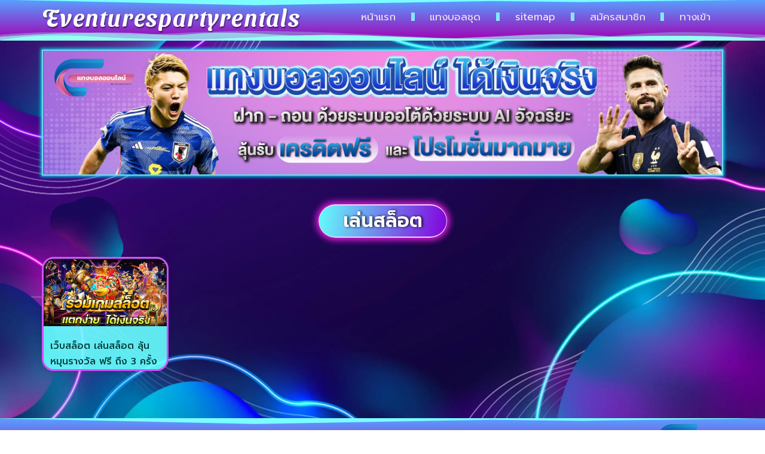

--- FILE ---
content_type: text/css
request_url: https://www.eventurespartyrentals.com/wp-content/uploads/elementor/css/post-4.css?ver=1768725179
body_size: 289
content:
.elementor-kit-4{--e-global-color-primary:#6EC1E4;--e-global-color-secondary:#54595F;--e-global-color-text:#7A7A7A;--e-global-color-accent:#61CE70;--e-global-typography-primary-font-family:"Roboto";--e-global-typography-primary-font-weight:600;--e-global-typography-secondary-font-family:"Roboto Slab";--e-global-typography-secondary-font-weight:400;--e-global-typography-text-font-family:"Roboto";--e-global-typography-text-font-weight:400;--e-global-typography-accent-font-family:"Roboto";--e-global-typography-accent-font-weight:500;background-image:url("https://www.eventurespartyrentals.com/wp-content/uploads/2022/11/5573506_webp-scaled.webp");color:#FFFFFF;background-position:center center;background-size:cover;}.elementor-kit-4 e-page-transition{background-color:#FFBC7D;}.elementor-kit-4 a{color:#D9FF12;}.elementor-kit-4 a:hover{color:#2FF723;}.elementor-kit-4 h1{color:#FFF852;font-size:32px;}.elementor-kit-4 h2{color:#FFF852;font-size:28px;}.elementor-kit-4 h3{color:#FFF852;font-size:28px;}.elementor-kit-4 h4{color:#FFF852;font-size:24px;}.elementor-kit-4 h5{color:#FFF852;font-size:24px;}.elementor-section.elementor-section-boxed > .elementor-container{max-width:1140px;}.e-con{--container-max-width:1140px;--container-default-padding-top:0px;--container-default-padding-right:0px;--container-default-padding-bottom:0px;--container-default-padding-left:0px;}.elementor-widget:not(:last-child){margin-block-end:20px;}.elementor-element{--widgets-spacing:20px 20px;--widgets-spacing-row:20px;--widgets-spacing-column:20px;}{}h1.entry-title{display:var(--page-title-display);}@media(min-width:1025px){.elementor-kit-4{background-attachment:fixed;}}@media(max-width:1024px){.elementor-kit-4 h1{font-size:26px;}.elementor-kit-4 h2{font-size:24px;}.elementor-kit-4 h3{font-size:24px;}.elementor-kit-4 h4{font-size:24px;}.elementor-kit-4 h5{font-size:24px;}.elementor-kit-4{background-position:top center;background-size:936px auto;}.elementor-section.elementor-section-boxed > .elementor-container{max-width:1024px;}.e-con{--container-max-width:1024px;}}@media(max-width:767px){.elementor-kit-4 h1{font-size:23px;}.elementor-kit-4 h2{font-size:20px;}.elementor-kit-4 h3{font-size:20px;}.elementor-kit-4 h4{font-size:20px;}.elementor-kit-4 h5{font-size:20px;}.elementor-kit-4{background-position:top center;background-size:755px auto;}.elementor-section.elementor-section-boxed > .elementor-container{max-width:767px;}.e-con{--container-max-width:767px;}}

--- FILE ---
content_type: text/css
request_url: https://www.eventurespartyrentals.com/wp-content/uploads/elementor/css/post-29.css?ver=1768725179
body_size: 1591
content:
.elementor-29 .elementor-element.elementor-element-7558caf{--display:flex;--flex-direction:row;--container-widget-width:calc( ( 1 - var( --container-widget-flex-grow ) ) * 100% );--container-widget-height:100%;--container-widget-flex-grow:1;--container-widget-align-self:stretch;--flex-wrap-mobile:wrap;--justify-content:space-between;--align-items:stretch;--gap:0px 0px;--row-gap:0px;--column-gap:0px;--padding-top:8px;--padding-bottom:15px;--padding-left:0px;--padding-right:0px;}.elementor-29 .elementor-element.elementor-element-7558caf:not(.elementor-motion-effects-element-type-background), .elementor-29 .elementor-element.elementor-element-7558caf > .elementor-motion-effects-container > .elementor-motion-effects-layer{background-color:transparent;background-image:linear-gradient(180deg, #59A0FF 0%, #A200B3 100%);}.elementor-29 .elementor-element.elementor-element-7558caf > .elementor-shape-top .elementor-shape-fill, .elementor-29 .elementor-element.elementor-element-7558caf > .e-con-inner > .elementor-shape-top .elementor-shape-fill{fill:#7BFCFF;}.elementor-29 .elementor-element.elementor-element-7558caf > .elementor-shape-top svg, .elementor-29 .elementor-element.elementor-element-7558caf > .e-con-inner > .elementor-shape-top svg{width:calc(100% + 1.3px);height:10px;}.elementor-29 .elementor-element.elementor-element-7558caf > .elementor-shape-bottom .elementor-shape-fill, .elementor-29 .elementor-element.elementor-element-7558caf > .e-con-inner > .elementor-shape-bottom .elementor-shape-fill{fill:#96FFF4;}.elementor-29 .elementor-element.elementor-element-7558caf > .elementor-shape-bottom svg, .elementor-29 .elementor-element.elementor-element-7558caf > .e-con-inner > .elementor-shape-bottom svg{width:calc(100% + 1.3px);height:16px;transform:translateX(-50%) rotateY(180deg);}.elementor-29 .elementor-element.elementor-element-7558caf > .elementor-shape-bottom, .elementor-29 .elementor-element.elementor-element-7558caf > .e-con-inner > .elementor-shape-bottom{z-index:2;pointer-events:none;}.elementor-29 .elementor-element.elementor-element-3cc4162{--display:flex;--justify-content:center;}.elementor-29 .elementor-element.elementor-element-3cc4162.e-con{--flex-grow:0;--flex-shrink:0;}.elementor-widget-heading .elementor-heading-title{font-family:var( --e-global-typography-primary-font-family ), Sans-serif;font-weight:var( --e-global-typography-primary-font-weight );color:var( --e-global-color-primary );}.elementor-29 .elementor-element.elementor-element-cb5f930 > .elementor-widget-container{padding:0px 0px 5px 0px;}.elementor-29 .elementor-element.elementor-element-cb5f930 .elementor-heading-title{font-family:"Sansita Swashed", Sans-serif;font-size:39px;font-weight:600;text-transform:capitalize;letter-spacing:1.8px;text-shadow:1px 2px 2px rgba(0, 0, 0, 0.55);color:#FFFFFF;}.elementor-29 .elementor-element.elementor-element-4767bb6{--display:flex;--justify-content:center;--margin-top:0px;--margin-bottom:0px;--margin-left:0px;--margin-right:0px;}.elementor-widget-nav-menu .elementor-nav-menu .elementor-item{font-family:var( --e-global-typography-primary-font-family ), Sans-serif;font-weight:var( --e-global-typography-primary-font-weight );}.elementor-widget-nav-menu .elementor-nav-menu--main .elementor-item{color:var( --e-global-color-text );fill:var( --e-global-color-text );}.elementor-widget-nav-menu .elementor-nav-menu--main .elementor-item:hover,
					.elementor-widget-nav-menu .elementor-nav-menu--main .elementor-item.elementor-item-active,
					.elementor-widget-nav-menu .elementor-nav-menu--main .elementor-item.highlighted,
					.elementor-widget-nav-menu .elementor-nav-menu--main .elementor-item:focus{color:var( --e-global-color-accent );fill:var( --e-global-color-accent );}.elementor-widget-nav-menu .elementor-nav-menu--main:not(.e--pointer-framed) .elementor-item:before,
					.elementor-widget-nav-menu .elementor-nav-menu--main:not(.e--pointer-framed) .elementor-item:after{background-color:var( --e-global-color-accent );}.elementor-widget-nav-menu .e--pointer-framed .elementor-item:before,
					.elementor-widget-nav-menu .e--pointer-framed .elementor-item:after{border-color:var( --e-global-color-accent );}.elementor-widget-nav-menu{--e-nav-menu-divider-color:var( --e-global-color-text );}.elementor-widget-nav-menu .elementor-nav-menu--dropdown .elementor-item, .elementor-widget-nav-menu .elementor-nav-menu--dropdown  .elementor-sub-item{font-family:var( --e-global-typography-accent-font-family ), Sans-serif;font-weight:var( --e-global-typography-accent-font-weight );}.elementor-29 .elementor-element.elementor-element-6a8f2dc .elementor-menu-toggle{margin-left:auto;background-color:#660590;}.elementor-29 .elementor-element.elementor-element-6a8f2dc .elementor-nav-menu .elementor-item{font-family:"Prompt", Sans-serif;font-size:17px;font-weight:400;}.elementor-29 .elementor-element.elementor-element-6a8f2dc .elementor-nav-menu--main .elementor-item{color:#EDEAEA;fill:#EDEAEA;padding-top:10px;padding-bottom:10px;}.elementor-29 .elementor-element.elementor-element-6a8f2dc .elementor-nav-menu--main .elementor-item:hover,
					.elementor-29 .elementor-element.elementor-element-6a8f2dc .elementor-nav-menu--main .elementor-item.elementor-item-active,
					.elementor-29 .elementor-element.elementor-element-6a8f2dc .elementor-nav-menu--main .elementor-item.highlighted,
					.elementor-29 .elementor-element.elementor-element-6a8f2dc .elementor-nav-menu--main .elementor-item:focus{color:#7EFFD7;fill:#7EFFD7;}.elementor-29 .elementor-element.elementor-element-6a8f2dc .elementor-nav-menu--main .elementor-item.elementor-item-active{color:#3F0010;}.elementor-29 .elementor-element.elementor-element-6a8f2dc{--e-nav-menu-divider-content:"";--e-nav-menu-divider-style:solid;--e-nav-menu-divider-width:6px;--e-nav-menu-divider-color:#83E8FF;--e-nav-menu-horizontal-menu-item-margin:calc( 10px / 2 );}.elementor-29 .elementor-element.elementor-element-6a8f2dc .elementor-nav-menu--main:not(.elementor-nav-menu--layout-horizontal) .elementor-nav-menu > li:not(:last-child){margin-bottom:10px;}.elementor-29 .elementor-element.elementor-element-6a8f2dc .elementor-nav-menu--dropdown a, .elementor-29 .elementor-element.elementor-element-6a8f2dc .elementor-menu-toggle{color:#5BBAF1;fill:#5BBAF1;}.elementor-29 .elementor-element.elementor-element-6a8f2dc .elementor-nav-menu--dropdown{background-color:#2C0369;border-style:groove;border-color:#6620D8;}.elementor-29 .elementor-element.elementor-element-6a8f2dc .elementor-nav-menu--dropdown a:hover,
					.elementor-29 .elementor-element.elementor-element-6a8f2dc .elementor-nav-menu--dropdown a:focus,
					.elementor-29 .elementor-element.elementor-element-6a8f2dc .elementor-nav-menu--dropdown a.elementor-item-active,
					.elementor-29 .elementor-element.elementor-element-6a8f2dc .elementor-nav-menu--dropdown a.highlighted,
					.elementor-29 .elementor-element.elementor-element-6a8f2dc .elementor-menu-toggle:hover,
					.elementor-29 .elementor-element.elementor-element-6a8f2dc .elementor-menu-toggle:focus{color:#E1BD08;}.elementor-29 .elementor-element.elementor-element-6a8f2dc .elementor-nav-menu--dropdown a:hover,
					.elementor-29 .elementor-element.elementor-element-6a8f2dc .elementor-nav-menu--dropdown a:focus,
					.elementor-29 .elementor-element.elementor-element-6a8f2dc .elementor-nav-menu--dropdown a.elementor-item-active,
					.elementor-29 .elementor-element.elementor-element-6a8f2dc .elementor-nav-menu--dropdown a.highlighted{background-color:#48021B69;}.elementor-29 .elementor-element.elementor-element-6a8f2dc .elementor-nav-menu--dropdown .elementor-item, .elementor-29 .elementor-element.elementor-element-6a8f2dc .elementor-nav-menu--dropdown  .elementor-sub-item{font-family:"Kanit", Sans-serif;font-weight:500;}.elementor-29 .elementor-element.elementor-element-6a8f2dc .elementor-nav-menu--main .elementor-nav-menu--dropdown, .elementor-29 .elementor-element.elementor-element-6a8f2dc .elementor-nav-menu__container.elementor-nav-menu--dropdown{box-shadow:0px 0px 10px 0px rgba(254.30344990548204, 255, 94.79347826086956, 0.5);}.elementor-29 .elementor-element.elementor-element-6a8f2dc div.elementor-menu-toggle{color:#FFFFFF;}.elementor-29 .elementor-element.elementor-element-6a8f2dc div.elementor-menu-toggle svg{fill:#FFFFFF;}.elementor-29 .elementor-element.elementor-element-6a8f2dc div.elementor-menu-toggle:hover, .elementor-29 .elementor-element.elementor-element-6a8f2dc div.elementor-menu-toggle:focus{color:#4A0778;}.elementor-29 .elementor-element.elementor-element-6a8f2dc div.elementor-menu-toggle:hover svg, .elementor-29 .elementor-element.elementor-element-6a8f2dc div.elementor-menu-toggle:focus svg{fill:#4A0778;}.elementor-29 .elementor-element.elementor-element-6a8f2dc .elementor-menu-toggle:hover, .elementor-29 .elementor-element.elementor-element-6a8f2dc .elementor-menu-toggle:focus{background-color:#E2BBFF;}.elementor-29 .elementor-element.elementor-element-915e737{--display:flex;--flex-direction:row;--container-widget-width:calc( ( 1 - var( --container-widget-flex-grow ) ) * 100% );--container-widget-height:100%;--container-widget-flex-grow:1;--container-widget-align-self:stretch;--flex-wrap-mobile:wrap;--align-items:stretch;--gap:10px 10px;--row-gap:10px;--column-gap:10px;--margin-top:1em;--margin-bottom:1em;--margin-left:0em;--margin-right:0em;}.elementor-29 .elementor-element.elementor-element-277e43b{--display:flex;--gap:0px 0px;--row-gap:0px;--column-gap:0px;}.elementor-widget-image .widget-image-caption{color:var( --e-global-color-text );font-family:var( --e-global-typography-text-font-family ), Sans-serif;font-weight:var( --e-global-typography-text-font-weight );}.elementor-29 .elementor-element.elementor-element-a733862 img{border-style:solid;border-width:2px 2px 2px 2px;border-color:#64E2F1;border-radius:0px 0px 0px 0px;box-shadow:0px 0px 5px 2px rgba(0, 238.36956521739123, 255, 0.86);}.elementor-29 .elementor-element.elementor-element-3b80dd7 img{border-style:solid;border-width:2px 2px 2px 2px;border-color:#64E2F1;border-radius:0px 0px 0px 0px;box-shadow:0px 0px 5px 2px rgba(0, 238.36956521739123, 255, 0.86);}.elementor-theme-builder-content-area{height:400px;}.elementor-location-header:before, .elementor-location-footer:before{content:"";display:table;clear:both;}@media(max-width:1024px){.elementor-29 .elementor-element.elementor-element-3cc4162{--justify-content:center;}.elementor-29 .elementor-element.elementor-element-cb5f930 > .elementor-widget-container{padding:5px 5px 5px 5px;}.elementor-29 .elementor-element.elementor-element-cb5f930.elementor-element{--align-self:flex-start;}.elementor-29 .elementor-element.elementor-element-cb5f930{text-align:center;}.elementor-29 .elementor-element.elementor-element-cb5f930 .elementor-heading-title{font-size:30px;}.elementor-29 .elementor-element.elementor-element-6a8f2dc > .elementor-widget-container{padding:0px 10px 0px 0px;}.elementor-29 .elementor-element.elementor-element-6a8f2dc .elementor-nav-menu .elementor-item{font-size:16px;}.elementor-29 .elementor-element.elementor-element-6a8f2dc .elementor-nav-menu--main .elementor-item{padding-left:5px;padding-right:5px;padding-top:5px;padding-bottom:5px;}.elementor-29 .elementor-element.elementor-element-6a8f2dc{--e-nav-menu-horizontal-menu-item-margin:calc( 15px / 2 );--nav-menu-icon-size:30px;}.elementor-29 .elementor-element.elementor-element-6a8f2dc .elementor-nav-menu--main:not(.elementor-nav-menu--layout-horizontal) .elementor-nav-menu > li:not(:last-child){margin-bottom:15px;}.elementor-29 .elementor-element.elementor-element-6a8f2dc .elementor-nav-menu--dropdown .elementor-item, .elementor-29 .elementor-element.elementor-element-6a8f2dc .elementor-nav-menu--dropdown  .elementor-sub-item{font-size:23px;}.elementor-29 .elementor-element.elementor-element-915e737{--margin-top:0em;--margin-bottom:0em;--margin-left:0em;--margin-right:0em;}}@media(min-width:768px){.elementor-29 .elementor-element.elementor-element-3cc4162{--width:38.12%;}.elementor-29 .elementor-element.elementor-element-4767bb6{--width:55%;}}@media(max-width:1024px) and (min-width:768px){.elementor-29 .elementor-element.elementor-element-3cc4162{--width:64.244%;}.elementor-29 .elementor-element.elementor-element-4767bb6{--width:100%;}}@media(max-width:767px){.elementor-29 .elementor-element.elementor-element-3cc4162{--width:85%;--padding-top:8px;--padding-bottom:8px;--padding-left:8px;--padding-right:8px;}.elementor-29 .elementor-element.elementor-element-cb5f930 .elementor-heading-title{font-size:26px;letter-spacing:0.2px;}.elementor-29 .elementor-element.elementor-element-4767bb6{--width:15%;}.elementor-29 .elementor-element.elementor-element-6a8f2dc .elementor-nav-menu--dropdown .elementor-item, .elementor-29 .elementor-element.elementor-element-6a8f2dc .elementor-nav-menu--dropdown  .elementor-sub-item{font-size:17px;}.elementor-29 .elementor-element.elementor-element-6a8f2dc .elementor-nav-menu--dropdown{border-width:4px 4px 4px 4px;border-radius:0px 0px 35px 35px;}.elementor-29 .elementor-element.elementor-element-6a8f2dc .elementor-nav-menu--dropdown li:first-child a{border-top-left-radius:0px;border-top-right-radius:0px;}.elementor-29 .elementor-element.elementor-element-6a8f2dc .elementor-nav-menu--dropdown li:last-child a{border-bottom-right-radius:35px;border-bottom-left-radius:35px;}.elementor-29 .elementor-element.elementor-element-6a8f2dc .elementor-nav-menu--main > .elementor-nav-menu > li > .elementor-nav-menu--dropdown, .elementor-29 .elementor-element.elementor-element-6a8f2dc .elementor-nav-menu__container.elementor-nav-menu--dropdown{margin-top:15px !important;}.elementor-29 .elementor-element.elementor-element-6a8f2dc .elementor-menu-toggle{border-width:1px;border-radius:25px;}}

--- FILE ---
content_type: text/css
request_url: https://www.eventurespartyrentals.com/wp-content/uploads/elementor/css/post-31.css?ver=1768725179
body_size: 1323
content:
.elementor-31 .elementor-element.elementor-element-4a70ce8{--display:flex;--flex-direction:row;--container-widget-width:calc( ( 1 - var( --container-widget-flex-grow ) ) * 100% );--container-widget-height:100%;--container-widget-flex-grow:1;--container-widget-align-self:stretch;--flex-wrap-mobile:wrap;--justify-content:space-between;--align-items:center;--gap:0px 0px;--row-gap:0px;--column-gap:0px;--flex-wrap:nowrap;--margin-top:2em;--margin-bottom:0em;--margin-left:0em;--margin-right:0em;--padding-top:8px;--padding-bottom:15px;--padding-left:0px;--padding-right:0px;}.elementor-31 .elementor-element.elementor-element-4a70ce8:not(.elementor-motion-effects-element-type-background), .elementor-31 .elementor-element.elementor-element-4a70ce8 > .elementor-motion-effects-container > .elementor-motion-effects-layer{background-color:transparent;background-image:linear-gradient(180deg, #59A0FF 0%, #A200B3 100%);}.elementor-31 .elementor-element.elementor-element-4a70ce8 > .elementor-shape-top .elementor-shape-fill, .elementor-31 .elementor-element.elementor-element-4a70ce8 > .e-con-inner > .elementor-shape-top .elementor-shape-fill{fill:#7BFCFF;}.elementor-31 .elementor-element.elementor-element-4a70ce8 > .elementor-shape-top svg, .elementor-31 .elementor-element.elementor-element-4a70ce8 > .e-con-inner > .elementor-shape-top svg{width:calc(100% + 1.3px);height:10px;}.elementor-31 .elementor-element.elementor-element-4a70ce8 > .elementor-shape-bottom .elementor-shape-fill, .elementor-31 .elementor-element.elementor-element-4a70ce8 > .e-con-inner > .elementor-shape-bottom .elementor-shape-fill{fill:#96FFF4;}.elementor-31 .elementor-element.elementor-element-4a70ce8 > .elementor-shape-bottom svg, .elementor-31 .elementor-element.elementor-element-4a70ce8 > .e-con-inner > .elementor-shape-bottom svg{width:calc(100% + 1.3px);height:16px;transform:translateX(-50%) rotateY(180deg);}.elementor-31 .elementor-element.elementor-element-4a70ce8 > .elementor-shape-bottom, .elementor-31 .elementor-element.elementor-element-4a70ce8 > .e-con-inner > .elementor-shape-bottom{z-index:2;pointer-events:none;}.elementor-widget-heading .elementor-heading-title{font-family:var( --e-global-typography-primary-font-family ), Sans-serif;font-weight:var( --e-global-typography-primary-font-weight );color:var( --e-global-color-primary );}.elementor-31 .elementor-element.elementor-element-07f8073{width:var( --container-widget-width, 50% );max-width:50%;--container-widget-width:50%;--container-widget-flex-grow:0;text-align:center;}.elementor-31 .elementor-element.elementor-element-07f8073 .elementor-heading-title{font-family:"Prompt", Sans-serif;font-size:15px;font-weight:300;color:#FFFFFF;}.elementor-widget-nav-menu .elementor-nav-menu .elementor-item{font-family:var( --e-global-typography-primary-font-family ), Sans-serif;font-weight:var( --e-global-typography-primary-font-weight );}.elementor-widget-nav-menu .elementor-nav-menu--main .elementor-item{color:var( --e-global-color-text );fill:var( --e-global-color-text );}.elementor-widget-nav-menu .elementor-nav-menu--main .elementor-item:hover,
					.elementor-widget-nav-menu .elementor-nav-menu--main .elementor-item.elementor-item-active,
					.elementor-widget-nav-menu .elementor-nav-menu--main .elementor-item.highlighted,
					.elementor-widget-nav-menu .elementor-nav-menu--main .elementor-item:focus{color:var( --e-global-color-accent );fill:var( --e-global-color-accent );}.elementor-widget-nav-menu .elementor-nav-menu--main:not(.e--pointer-framed) .elementor-item:before,
					.elementor-widget-nav-menu .elementor-nav-menu--main:not(.e--pointer-framed) .elementor-item:after{background-color:var( --e-global-color-accent );}.elementor-widget-nav-menu .e--pointer-framed .elementor-item:before,
					.elementor-widget-nav-menu .e--pointer-framed .elementor-item:after{border-color:var( --e-global-color-accent );}.elementor-widget-nav-menu{--e-nav-menu-divider-color:var( --e-global-color-text );}.elementor-widget-nav-menu .elementor-nav-menu--dropdown .elementor-item, .elementor-widget-nav-menu .elementor-nav-menu--dropdown  .elementor-sub-item{font-family:var( --e-global-typography-accent-font-family ), Sans-serif;font-weight:var( --e-global-typography-accent-font-weight );}.elementor-31 .elementor-element.elementor-element-e0659a7{width:var( --container-widget-width, 40% );max-width:40%;--container-widget-width:40%;--container-widget-flex-grow:0;--e-nav-menu-divider-content:"";--e-nav-menu-divider-style:solid;--e-nav-menu-divider-width:6px;--e-nav-menu-divider-color:#83E8FF;--e-nav-menu-horizontal-menu-item-margin:calc( 10px / 2 );}.elementor-31 .elementor-element.elementor-element-e0659a7 .elementor-nav-menu .elementor-item{font-family:"Prompt", Sans-serif;font-size:15px;font-weight:300;}.elementor-31 .elementor-element.elementor-element-e0659a7 .elementor-nav-menu--main .elementor-item{color:#EDEAEA;fill:#EDEAEA;padding-top:10px;padding-bottom:10px;}.elementor-31 .elementor-element.elementor-element-e0659a7 .elementor-nav-menu--main .elementor-item:hover,
					.elementor-31 .elementor-element.elementor-element-e0659a7 .elementor-nav-menu--main .elementor-item.elementor-item-active,
					.elementor-31 .elementor-element.elementor-element-e0659a7 .elementor-nav-menu--main .elementor-item.highlighted,
					.elementor-31 .elementor-element.elementor-element-e0659a7 .elementor-nav-menu--main .elementor-item:focus{color:#7EFFD7;fill:#7EFFD7;}.elementor-31 .elementor-element.elementor-element-e0659a7 .elementor-nav-menu--main .elementor-item.elementor-item-active{color:#3F0010;}.elementor-31 .elementor-element.elementor-element-e0659a7 .elementor-nav-menu--main:not(.elementor-nav-menu--layout-horizontal) .elementor-nav-menu > li:not(:last-child){margin-bottom:10px;}.elementor-31 .elementor-element.elementor-element-e0659a7 .elementor-nav-menu--dropdown a:hover,
					.elementor-31 .elementor-element.elementor-element-e0659a7 .elementor-nav-menu--dropdown a:focus,
					.elementor-31 .elementor-element.elementor-element-e0659a7 .elementor-nav-menu--dropdown a.elementor-item-active,
					.elementor-31 .elementor-element.elementor-element-e0659a7 .elementor-nav-menu--dropdown a.highlighted{background-color:#48021B69;}.elementor-31 .elementor-element.elementor-element-e0659a7 .elementor-nav-menu--dropdown .elementor-item, .elementor-31 .elementor-element.elementor-element-e0659a7 .elementor-nav-menu--dropdown  .elementor-sub-item{font-family:"Kanit", Sans-serif;font-weight:500;}.elementor-31 .elementor-element.elementor-element-e0659a7 .elementor-nav-menu--dropdown{border-style:groove;}.elementor-31 .elementor-element.elementor-element-e0659a7 .elementor-nav-menu--main .elementor-nav-menu--dropdown, .elementor-31 .elementor-element.elementor-element-e0659a7 .elementor-nav-menu__container.elementor-nav-menu--dropdown{box-shadow:0px 0px 10px 0px rgba(254.30344990548204, 255, 94.79347826086956, 0.5);}.elementor-widget-theme-site-logo .widget-image-caption{color:var( --e-global-color-text );font-family:var( --e-global-typography-text-font-family ), Sans-serif;font-weight:var( --e-global-typography-text-font-weight );}.elementor-31 .elementor-element.elementor-element-ae3a4b0{width:var( --container-widget-width, 10% );max-width:10%;--container-widget-width:10%;--container-widget-flex-grow:0;}.elementor-31 .elementor-element.elementor-element-ae3a4b0 > .elementor-widget-container{margin:0em 0em 0em 0em;}.elementor-31 .elementor-element.elementor-element-ae3a4b0.elementor-element{--flex-grow:0;--flex-shrink:0;}.elementor-31 .elementor-element.elementor-element-ae3a4b0 img{width:100%;}.elementor-theme-builder-content-area{height:400px;}.elementor-location-header:before, .elementor-location-footer:before{content:"";display:table;clear:both;}@media(max-width:1024px){.elementor-31 .elementor-element.elementor-element-4a70ce8{--flex-direction:row;--container-widget-width:initial;--container-widget-height:100%;--container-widget-flex-grow:1;--container-widget-align-self:stretch;--flex-wrap-mobile:wrap;--gap:5px 5px;--row-gap:5px;--column-gap:5px;}.elementor-31 .elementor-element.elementor-element-07f8073{text-align:center;}.elementor-31 .elementor-element.elementor-element-07f8073 .elementor-heading-title{font-size:13px;}.elementor-31 .elementor-element.elementor-element-e0659a7 .elementor-nav-menu .elementor-item{font-size:13px;}.elementor-31 .elementor-element.elementor-element-e0659a7 .elementor-nav-menu--main .elementor-item{padding-left:5px;padding-right:5px;padding-top:5px;padding-bottom:5px;}.elementor-31 .elementor-element.elementor-element-e0659a7{--e-nav-menu-horizontal-menu-item-margin:calc( 5px / 2 );}.elementor-31 .elementor-element.elementor-element-e0659a7 .elementor-nav-menu--main:not(.elementor-nav-menu--layout-horizontal) .elementor-nav-menu > li:not(:last-child){margin-bottom:5px;}.elementor-31 .elementor-element.elementor-element-e0659a7 .elementor-nav-menu--dropdown .elementor-item, .elementor-31 .elementor-element.elementor-element-e0659a7 .elementor-nav-menu--dropdown  .elementor-sub-item{font-size:23px;}.elementor-31 .elementor-element.elementor-element-ae3a4b0{--container-widget-width:16%;--container-widget-flex-grow:0;width:var( --container-widget-width, 16% );max-width:16%;}.elementor-31 .elementor-element.elementor-element-ae3a4b0 img{width:100%;}}@media(max-width:767px){.elementor-31 .elementor-element.elementor-element-4a70ce8{--flex-direction:column-reverse;--container-widget-width:calc( ( 1 - var( --container-widget-flex-grow ) ) * 100% );--container-widget-height:initial;--container-widget-flex-grow:0;--container-widget-align-self:initial;--flex-wrap-mobile:wrap;--justify-content:center;--align-items:center;--gap:10px 10px;--row-gap:10px;--column-gap:10px;}.elementor-31 .elementor-element.elementor-element-07f8073{width:100%;max-width:100%;}.elementor-31 .elementor-element.elementor-element-07f8073 > .elementor-widget-container{margin:0px 0px 0px 0px;padding:0px 0px 0px 0px;}.elementor-31 .elementor-element.elementor-element-e0659a7{width:100%;max-width:100%;--e-nav-menu-horizontal-menu-item-margin:calc( 0px / 2 );}.elementor-31 .elementor-element.elementor-element-e0659a7 .elementor-nav-menu--main .elementor-item{padding-left:10px;padding-right:10px;padding-top:0px;padding-bottom:0px;}.elementor-31 .elementor-element.elementor-element-e0659a7 .elementor-nav-menu--main:not(.elementor-nav-menu--layout-horizontal) .elementor-nav-menu > li:not(:last-child){margin-bottom:0px;}.elementor-31 .elementor-element.elementor-element-e0659a7 .elementor-nav-menu--dropdown .elementor-item, .elementor-31 .elementor-element.elementor-element-e0659a7 .elementor-nav-menu--dropdown  .elementor-sub-item{font-size:14px;}.elementor-31 .elementor-element.elementor-element-e0659a7 .elementor-nav-menu--dropdown{border-width:4px 4px 4px 4px;border-radius:0px 0px 35px 35px;}.elementor-31 .elementor-element.elementor-element-e0659a7 .elementor-nav-menu--dropdown li:first-child a{border-top-left-radius:0px;border-top-right-radius:0px;}.elementor-31 .elementor-element.elementor-element-e0659a7 .elementor-nav-menu--dropdown li:last-child a{border-bottom-right-radius:35px;border-bottom-left-radius:35px;}.elementor-31 .elementor-element.elementor-element-e0659a7 .elementor-nav-menu--main > .elementor-nav-menu > li > .elementor-nav-menu--dropdown, .elementor-31 .elementor-element.elementor-element-e0659a7 .elementor-nav-menu__container.elementor-nav-menu--dropdown{margin-top:15px !important;}.elementor-31 .elementor-element.elementor-element-ae3a4b0{--container-widget-width:41%;--container-widget-flex-grow:0;width:var( --container-widget-width, 41% );max-width:41%;}}

--- FILE ---
content_type: text/css
request_url: https://www.eventurespartyrentals.com/wp-content/uploads/elementor/css/post-35.css?ver=1768726378
body_size: 836
content:
.elementor-35 .elementor-element.elementor-element-46cca2b{--display:flex;--flex-direction:row;--container-widget-width:calc( ( 1 - var( --container-widget-flex-grow ) ) * 100% );--container-widget-height:100%;--container-widget-flex-grow:1;--container-widget-align-self:stretch;--flex-wrap-mobile:wrap;--align-items:stretch;--gap:10px 10px;--row-gap:10px;--column-gap:10px;--margin-top:3em;--margin-bottom:3em;--margin-left:0em;--margin-right:0em;}.elementor-35 .elementor-element.elementor-element-d48b852{--display:flex;}.elementor-widget-theme-archive-title .elementor-heading-title{font-family:var( --e-global-typography-primary-font-family ), Sans-serif;font-weight:var( --e-global-typography-primary-font-weight );color:var( --e-global-color-primary );}.elementor-35 .elementor-element.elementor-element-667433e{width:auto;max-width:auto;align-self:center;}.elementor-35 .elementor-element.elementor-element-667433e > .elementor-widget-container{background-color:transparent;margin:0px 0px 0px 0px;padding:10px 40px 10px 40px;background-image:linear-gradient(100deg, #63FFFB 0%, #8200DC 100%);border-style:solid;border-width:2px 1px 2px 1px;border-color:#F3CEFF;border-radius:35px 35px 35px 35px;box-shadow:0px 0px 11px 4px rgba(253.6500091552734, 31.430544612718652, 236.84349503020613, 0.89);}.elementor-35 .elementor-element.elementor-element-667433e .elementor-heading-title{font-family:"Prompt", Sans-serif;font-size:32px;font-weight:600;-webkit-text-stroke-width:0px;stroke-width:0px;-webkit-text-stroke-color:#000;stroke:#000;text-shadow:2px 0px 4px rgba(0, 0, 0, 0.87);color:#FFFFFF;}.elementor-widget-archive-posts .elementor-button{background-color:var( --e-global-color-accent );font-family:var( --e-global-typography-accent-font-family ), Sans-serif;font-weight:var( --e-global-typography-accent-font-weight );}.elementor-widget-archive-posts .elementor-post__title, .elementor-widget-archive-posts .elementor-post__title a{color:var( --e-global-color-secondary );font-family:var( --e-global-typography-primary-font-family ), Sans-serif;font-weight:var( --e-global-typography-primary-font-weight );}.elementor-widget-archive-posts .elementor-post__meta-data{font-family:var( --e-global-typography-secondary-font-family ), Sans-serif;font-weight:var( --e-global-typography-secondary-font-weight );}.elementor-widget-archive-posts .elementor-post__excerpt p{font-family:var( --e-global-typography-text-font-family ), Sans-serif;font-weight:var( --e-global-typography-text-font-weight );}.elementor-widget-archive-posts .elementor-post__read-more{color:var( --e-global-color-accent );}.elementor-widget-archive-posts a.elementor-post__read-more{font-family:var( --e-global-typography-accent-font-family ), Sans-serif;font-weight:var( --e-global-typography-accent-font-weight );}.elementor-widget-archive-posts .elementor-post__card .elementor-post__badge{background-color:var( --e-global-color-accent );font-family:var( --e-global-typography-accent-font-family ), Sans-serif;font-weight:var( --e-global-typography-accent-font-weight );}.elementor-widget-archive-posts .elementor-pagination{font-family:var( --e-global-typography-secondary-font-family ), Sans-serif;font-weight:var( --e-global-typography-secondary-font-weight );}.elementor-widget-archive-posts .e-load-more-message{font-family:var( --e-global-typography-secondary-font-family ), Sans-serif;font-weight:var( --e-global-typography-secondary-font-weight );}.elementor-widget-archive-posts .elementor-posts-nothing-found{color:var( --e-global-color-text );font-family:var( --e-global-typography-text-font-family ), Sans-serif;font-weight:var( --e-global-typography-text-font-weight );}.elementor-35 .elementor-element.elementor-element-ec0a7ab{--grid-row-gap:20px;--grid-column-gap:20px;}.elementor-35 .elementor-element.elementor-element-ec0a7ab > .elementor-widget-container{margin:2em 0em 0em 0em;}.elementor-35 .elementor-element.elementor-element-ec0a7ab .elementor-posts-container .elementor-post__thumbnail{padding-bottom:calc( 0.55 * 100% );}.elementor-35 .elementor-element.elementor-element-ec0a7ab:after{content:"0.55";}.elementor-35 .elementor-element.elementor-element-ec0a7ab .elementor-post__thumbnail__link{width:100%;}.elementor-35 .elementor-element.elementor-element-ec0a7ab .elementor-post__meta-data span + span:before{content:"•";}.elementor-35 .elementor-element.elementor-element-ec0a7ab .elementor-post__card{background-color:#68FFFFE6;border-color:#D451FF;border-width:3px;border-radius:20px;padding-top:0px;padding-bottom:0px;}.elementor-35 .elementor-element.elementor-element-ec0a7ab .elementor-post__text{padding:0 11px;margin-top:0px;}.elementor-35 .elementor-element.elementor-element-ec0a7ab .elementor-post__meta-data{padding:10px 11px;}.elementor-35 .elementor-element.elementor-element-ec0a7ab .elementor-post__avatar{padding-right:11px;padding-left:11px;}.elementor-35 .elementor-element.elementor-element-ec0a7ab .elementor-post__title, .elementor-35 .elementor-element.elementor-element-ec0a7ab .elementor-post__title a{color:#053C3B;font-family:"Prompt", Sans-serif;font-size:16px;font-weight:500;}.elementor-35 .elementor-element.elementor-element-ec0a7ab .elementor-post__title{margin-bottom:0px;}.elementor-35 .elementor-element.elementor-element-ec0a7ab .elementor-pagination{text-align:center;}body:not(.rtl) .elementor-35 .elementor-element.elementor-element-ec0a7ab .elementor-pagination .page-numbers:not(:first-child){margin-left:calc( 10px/2 );}body:not(.rtl) .elementor-35 .elementor-element.elementor-element-ec0a7ab .elementor-pagination .page-numbers:not(:last-child){margin-right:calc( 10px/2 );}body.rtl .elementor-35 .elementor-element.elementor-element-ec0a7ab .elementor-pagination .page-numbers:not(:first-child){margin-right:calc( 10px/2 );}body.rtl .elementor-35 .elementor-element.elementor-element-ec0a7ab .elementor-pagination .page-numbers:not(:last-child){margin-left:calc( 10px/2 );}@media(max-width:1024px){.elementor-35 .elementor-element.elementor-element-667433e .elementor-heading-title{font-size:28px;}.elementor-35 .elementor-element.elementor-element-ec0a7ab .elementor-post__title, .elementor-35 .elementor-element.elementor-element-ec0a7ab .elementor-post__title a{font-size:16px;}}@media(max-width:767px){.elementor-35 .elementor-element.elementor-element-667433e .elementor-heading-title{font-size:24px;}.elementor-35 .elementor-element.elementor-element-ec0a7ab{--grid-row-gap:15px;--grid-column-gap:15px;}.elementor-35 .elementor-element.elementor-element-ec0a7ab .elementor-posts-container .elementor-post__thumbnail{padding-bottom:calc( 0.5 * 100% );}.elementor-35 .elementor-element.elementor-element-ec0a7ab:after{content:"0.5";}.elementor-35 .elementor-element.elementor-element-ec0a7ab .elementor-post__thumbnail__link{width:100%;}.elementor-35 .elementor-element.elementor-element-ec0a7ab .elementor-post__title, .elementor-35 .elementor-element.elementor-element-ec0a7ab .elementor-post__title a{font-size:15px;}}